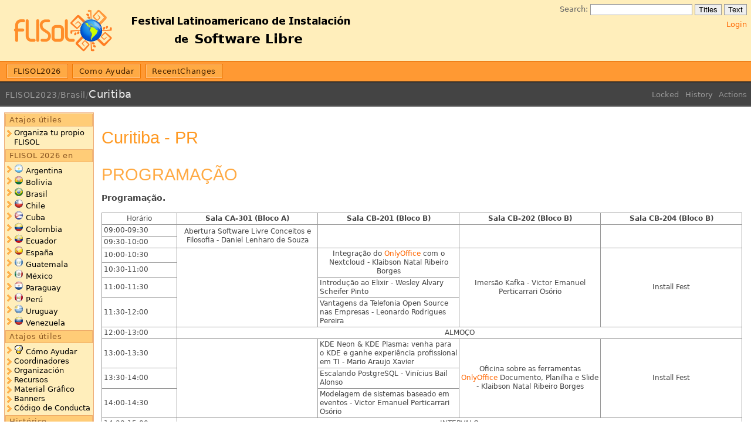

--- FILE ---
content_type: text/html; charset=utf-8
request_url: https://flisol.info/FLISOL2023/Brasil/Curitiba
body_size: 6591
content:
<!DOCTYPE HTML PUBLIC "-//W3C//DTD HTML 4.01//EN" "http://www.w3.org/TR/html4/strict.dtd">
<html>
<head>
<meta http-equiv="Content-Type" content="text/html;charset=utf-8">
<meta name="robots" content="index,nofollow">

<title>FLISOL2023/Brasil/Curitiba - FLISOL</title>
<script type="text/javascript" src="/moin_static198/common/js/common.js"></script>
<script type="text/javascript"><!--
function add_gui_editor_links() {
    // Add gui editor link after the text editor link

    // If the variable is not set or browser is not compatible, exit
    try {gui_editor_link_href}
    catch (e) {
        //alert("add_gui_editor_links: gui_editor_link_href not here");
        return
    }
    if (can_use_gui_editor() == false){
        //alert("add_gui_editor_links: can't use gui_editor");
        return;
    }
    var all = document.getElementsByName('texteditlink');
    for (i = 0; i < all.length; i++) {
        var textEditorLink = all[i];
        // Create a a link
        var guiEditorLink = document.createElement('a');
        guiEditorLink.href = gui_editor_link_href;
        guiEditorLink.className = "edit";
        var text = document.createTextNode(gui_editor_link_text);
        guiEditorLink.appendChild(text);
        // Insert in the editbar
        var editbar = textEditorLink.parentNode
        editbar.insertBefore(guiEditorLink, textEditorLink);
    }
}
--></script>


<link rel="stylesheet" type="text/css" href="/moin_static198/sol/style.css">
<link rel="alternate" title="FLISOL: FLISOL2023/Brasil/Curitiba" href="/FLISOL2023/Brasil/Curitiba?diffs=1&amp;show_att=1&amp;action=rss_rc&amp;unique=0&amp;page=FLISOL2023%2FBrasil%2FCuritiba&amp;ddiffs=1" type="application/rss+xml">


<link rel="Start" href="/FLISOL2026">
<link rel="Alternate" title="Wiki Markup" href="/FLISOL2023/Brasil/Curitiba?action=raw">
<link rel="Alternate" media="print" title="Print View" href="/FLISOL2023/Brasil/Curitiba?action=print">
<link rel="Up" href="/FLISOL2023/Brasil">
<link rel="Search" href="/FindPage">
<link rel="Index" href="/TitleIndex">
<link rel="Glossary" href="/WordIndex">
<link rel="Help" href="/HelpOnFormatting">
</head>

<body  lang="en" dir="ltr">
<div class="header"><a class="logo" href="/FLISOL2026"><img src="/moin_static194/sol/img/flisol-top-bar.png" alt="FLISOL"></a>
<form class="search" method="get" action="">
<p>
<input type="hidden" name="action" value="fullsearch">
<input type="hidden" name="context" value="180">
<label for="search">Search:</label>
<input id="search" type="text" name="value" value="">
<input id="titlesearch" name="titlesearch" type="submit" value="Titles">
<input id="fullsearch" name="fullsearch" type="submit" value="Text">
</p>
</form><ul id="username"><li><a href="/FLISOL2023/Brasil/Curitiba?action=login" id="login" rel="nofollow">Login</a></li></ul><ul class="gotobar"><li class="wikilink"><a href="/FLISOL2026">FLISOL2026</a></li> <li class="wikilink"><a href="/ComoAyudar">Como Ayudar</a></li> <li class="wikilink"><a href="/RecentChanges">RecentChanges</a></li><li class="clear"></li></ul><div class="editbar"> <a class="password" href="/FLISOL2023/Brasil/Curitiba?action=login">Locked</a>  <a class="history" href="/FLISOL2023/Brasil/Curitiba?action=info">History</a> <a class="admin" href="/FLISOL2023/Brasil/Curitiba?action=PageActions">Actions</a> </div><h1><span class="pagepath"><a href="/FLISOL2023">FLISOL2023</a>/<a href="/FLISOL2023/Brasil">Brasil</a>/</span><a class="backlink" href="/FLISOL2023/Brasil/Curitiba?action=fullsearch&amp;context=180&amp;value=linkto%3A%22FLISOL2023%2FBrasil%2FCuritiba%22" rel="nofollow" title="Click to do a full-text search for this title">Curitiba</a></h1></div><div class="wrapper"><div class="sidebar"><div dir="ltr" id="SideBar.sidebar" lang="en"><span class="anchor" id="SideBar.top"></span>
<span class="anchor" id="SideBar.line-1"></span><span class="anchor" id="SideBar.line-2"></span><span class="anchor" id="SideBar.line-3"></span><p class="line867">
<h2 id="SideBar.Atajos_.2BAPo-tiles">Atajos útiles</h2>
<span class="anchor" id="SideBar.line-4"></span><ul><li><p class="line891"><a href="/OrganizacionFLISoL">Organiza tu propio FLISOL</a> <span class="anchor" id="SideBar.line-5"></span><span class="anchor" id="SideBar.line-6"></span></li></ul><p class="line867">
<h2 id="SideBar.FLISOL_2026_en">FLISOL 2026 en</h2>
<span class="anchor" id="SideBar.line-7"></span><span class="anchor" id="SideBar.line-8"></span><ul><li><p class="line891"><img alt="Argentina.png" class="attachment" src="/SideBar?action=AttachFile&amp;do=get&amp;target=Argentina.png" title="Argentina.png" /> <a href="/FLISOL2026/Argentina">Argentina</a> <span class="anchor" id="SideBar.line-9"></span></li><li><p class="line891"><img alt="Bolivia.png" class="attachment" src="/SideBar?action=AttachFile&amp;do=get&amp;target=Bolivia.png" title="Bolivia.png" /> <a href="/FLISOL2026/Bolivia">Bolivia</a> <span class="anchor" id="SideBar.line-10"></span></li><li><p class="line891"><img alt="Brazil.png" class="attachment" src="/SideBar?action=AttachFile&amp;do=get&amp;target=Brazil.png" title="Brazil.png" /> <a href="/FLISOL2026/Brasil">Brasil</a> <span class="anchor" id="SideBar.line-11"></span></li><li><p class="line891"><img alt="Chile.png" class="attachment" src="/SideBar?action=AttachFile&amp;do=get&amp;target=Chile.png" title="Chile.png" /> <a class="nonexistent" href="/FLISOL2026/Chile">Chile</a> <span class="anchor" id="SideBar.line-12"></span></li><li><p class="line891"><img alt="Cuba.png" class="attachment" src="/SideBar?action=AttachFile&amp;do=get&amp;target=Cuba.png" title="Cuba.png" /> <a class="nonexistent" href="/FLISOL2026/Cuba">Cuba</a> <span class="anchor" id="SideBar.line-13"></span></li><li><p class="line891"><img alt="Colombia.png" class="attachment" src="/SideBar?action=AttachFile&amp;do=get&amp;target=Colombia.png" title="Colombia.png" /> <a href="/FLISOL2026/Colombia">Colombia</a> <span class="anchor" id="SideBar.line-14"></span></li><li><p class="line891"><img alt="Ecuador.png" class="attachment" src="/SideBar?action=AttachFile&amp;do=get&amp;target=Ecuador.png" title="Ecuador.png" /> <a class="nonexistent" href="/FLISOL2026/Ecuador">Ecuador</a> <span class="anchor" id="SideBar.line-15"></span></li><li><p class="line891"><img alt="Spain.png" class="attachment" src="/SideBar?action=AttachFile&amp;do=get&amp;target=Spain.png" title="Spain.png" /> <a href="/FLISOL2026/Espana">España</a> <span class="anchor" id="SideBar.line-16"></span></li><li><p class="line891"><img alt="Guatemala.png" class="attachment" src="/SideBar?action=AttachFile&amp;do=get&amp;target=Guatemala.png" title="Guatemala.png" /> <a class="nonexistent" href="/FLISOL2026/Guatemala">Guatemala</a> <span class="anchor" id="SideBar.line-17"></span></li><li><p class="line891"><img alt="Mexico.png" class="attachment" src="/SideBar?action=AttachFile&amp;do=get&amp;target=Mexico.png" title="Mexico.png" /> <a href="/FLISOL2026/Mexico">México</a> <span class="anchor" id="SideBar.line-18"></span></li><li><p class="line891"><img alt="Paraguay.png" class="attachment" src="/SideBar?action=AttachFile&amp;do=get&amp;target=Paraguay.png" title="Paraguay.png" /> <a href="/FLISOL2026/Paraguay">Paraguay</a> <span class="anchor" id="SideBar.line-19"></span></li><li><p class="line891"><img alt="Peru.png" class="attachment" src="/SideBar?action=AttachFile&amp;do=get&amp;target=Peru.png" title="Peru.png" /> <a href="/FLISOL2026/Peru">Perú</a> <span class="anchor" id="SideBar.line-20"></span></li><li><p class="line891"><img alt="Uruguay.png" class="attachment" src="/SideBar?action=AttachFile&amp;do=get&amp;target=Uruguay.png" title="Uruguay.png" /> <a class="nonexistent" href="/FLISOL2026/Uruguay">Uruguay</a> <span class="anchor" id="SideBar.line-21"></span></li><li><p class="line891"><img alt="Venezuela.png" class="attachment" src="/SideBar?action=AttachFile&amp;do=get&amp;target=Venezuela.png" title="Venezuela.png" /> <a href="/FLISOL2026/Venezuela">Venezuela</a> <span class="anchor" id="SideBar.line-22"></span><span class="anchor" id="SideBar.line-23"></span></li></ul><p class="line867">
<h2 id="SideBar.Atajos_.2BAPo-tiles-1">Atajos útiles</h2>
<span class="anchor" id="SideBar.line-24"></span><ul><li><p class="line891"><img alt="(!)" height="16" src="/moin_static198/sol/img/idea.png" title="(!)" width="16" /> <a href="/ComoAyudar">Cómo Ayudar</a> <span class="anchor" id="SideBar.line-25"></span></li><li><p class="line891"><a href="/FLISOL2026/Coordinadores">Coordinadores</a> <span class="anchor" id="SideBar.line-26"></span></li><li><p class="line891"><a href="/Organizacion">Organización</a> <span class="anchor" id="SideBar.line-27"></span></li><li><p class="line891"><a href="/Recursos">Recursos</a> <span class="anchor" id="SideBar.line-28"></span></li><li><p class="line891"><a href="/FLISOL2024/MaterialGrafico">Material Gráfico</a> <span class="anchor" id="SideBar.line-29"></span></li><li><p class="line891"><a class="nonexistent" href="/FLISOL2024/Banners">Banners</a> <span class="anchor" id="SideBar.line-30"></span></li><li><p class="line891"><a href="/CodigoDeConducta">Código de Conducta</a> <span class="anchor" id="SideBar.line-31"></span><span class="anchor" id="SideBar.line-32"></span><span class="anchor" id="SideBar.line-33"></span></li></ul><p class="line867">
<h2 id="SideBar.Hist.2BAPM-rico">Histórico</h2>
<span class="anchor" id="SideBar.line-34"></span><ul><li><p class="line891"><a href="/FLISOL2025">FLISOL2025</a> <span class="anchor" id="SideBar.line-35"></span></li><li><p class="line891"><a href="/FLISOL2024">FLISOL2024</a> <span class="anchor" id="SideBar.line-36"></span></li><li><p class="line891"><a href="/FLISOL2023">FLISOL2023</a> <span class="anchor" id="SideBar.line-37"></span></li><li><p class="line891"><a href="/FLISOL2022">FLISOL2022</a> <span class="anchor" id="SideBar.line-38"></span></li><li><p class="line891"><a href="/FLISOL2021">FLISOL2021</a> <span class="anchor" id="SideBar.line-39"></span></li><li><p class="line891"><a href="/FLISOL2020">FLISOL2020</a> <span class="anchor" id="SideBar.line-40"></span></li><li><p class="line891"><a href="/FLISOL2019">FLISOL2019</a> <span class="anchor" id="SideBar.line-41"></span></li><li><p class="line891"><a href="/FLISOL2018">FLISOL2018</a> <span class="anchor" id="SideBar.line-42"></span></li><li><p class="line891"><a href="/FLISOL2017">FLISOL2017</a> <span class="anchor" id="SideBar.line-43"></span></li><li><p class="line891"><a href="/FLISOL2016">FLISOL2016</a> <span class="anchor" id="SideBar.line-44"></span></li><li><p class="line891"><a href="/FLISOL2015">FLISOL2015</a> <span class="anchor" id="SideBar.line-45"></span></li><li><p class="line891"><a href="/FLISOL2014">FLISOL2014</a> <span class="anchor" id="SideBar.line-46"></span></li><li><p class="line891"><a href="/FLISOL2013">FLISOL2013</a> <span class="anchor" id="SideBar.line-47"></span></li><li><p class="line891"><a href="/FLISOL2012">FLISOL2012</a> <span class="anchor" id="SideBar.line-48"></span></li><li><p class="line891"><a href="/FLISOL2011">FLISOL2011</a> <span class="anchor" id="SideBar.line-49"></span></li><li><p class="line891"><a href="/FLISOL2010">FLISOL2010</a> <span class="anchor" id="SideBar.line-50"></span></li><li><p class="line891"><a href="/FLISOL2009">FLISOL2009</a> <span class="anchor" id="SideBar.line-51"></span></li><li><p class="line891"><a href="/FLISOL2008">FLISOL2008</a> <span class="anchor" id="SideBar.line-52"></span></li><li><p class="line891"><a href="/FLISOL2007">FLISOL2007</a> <span class="anchor" id="SideBar.line-53"></span></li><li><p class="line891"><a href="/FLISOL2006">FLISOL2006</a> <span class="anchor" id="SideBar.line-54"></span></li><li><p class="line891"><a href="/FLISOL2005">FLISOL2005</a> <span class="anchor" id="SideBar.line-55"></span></li></ul><span class="anchor" id="SideBar.bottom"></span></div></div><div class="content" lang="en" dir="ltr">
<div dir="ltr" id="content" lang="en"><span class="anchor" id="top"></span>
<span class="anchor" id="line-1"></span><p class="line867">
<h1 id="Curitiba_-_PR">Curitiba - PR</h1>
<span class="anchor" id="line-2"></span><span class="anchor" id="line-3"></span><p class="line867">
<h2 id="PROGRAMA.2BAMcAww-O">PROGRAMAÇÃO</h2>
<span class="anchor" id="line-4"></span><p class="line867"><strong>Programação.</strong> <span class="anchor" id="line-5"></span><span class="anchor" id="line-6"></span><div><table><tbody><tr>  <td style="width: 08%; text-align: center"><p class="line862"> Horário </td>
  <td style="width: 15%; text-align: center"><p class="line891"><strong>Sala CA-301 (Bloco A)</strong></td>
  <td style="width: 15%; text-align: center"><p class="line891"><strong>Sala CB-201 (Bloco B)</strong></td>
  <td style="width: 15%; text-align: center"><p class="line891"><strong>Sala CB-202 (Bloco B)</strong></td>
  <td style="width: 15%; text-align: center"><p class="line891"><strong>Sala CB-204 (Bloco B)</strong></td>
</tr>
<tr>  <td><span class="anchor" id="line-7"></span><p class="line862">09:00-09:30      </td>
  <td colspan="1" rowspan="2" style="text-align: center"><p class="line862">Abertura   Software Livre  Conceitos e Filosofia - Daniel Lenharo de Souza  </td>
  <td colspan="1" rowspan="2" style="text-align: center"><p class="line862">  </td>
  <td colspan="1" rowspan="2" style="text-align: center"><p class="line862">   </td>
  <td colspan="1" rowspan="2" style="text-align: center"></td>
</tr>
<tr>  <td><span class="anchor" id="line-8"></span><p class="line862">09:30-10:00      </td>
</tr>
<tr>  <td><span class="anchor" id="line-9"></span><p class="line862">10:00-10:30      </td>
  <td colspan="1" rowspan="4" style="text-align: center"><p class="line862">    </td>
  <td colspan="1" rowspan="2" style="text-align: center"><p class="line862">Integração do <a href="/OnlyOffice">OnlyOffice</a> com o Nextcloud - Klaibson Natal Ribeiro Borges </td>
  <td colspan="1" rowspan="4" style="text-align: center"><p class="line862">Imersão Kafka - Victor Emanuel Perticarrari Osório </td>
  <td colspan="1" rowspan="4" style="text-align: center"><p class="line862"> Install Fest </td>
</tr>
<tr>  <td><span class="anchor" id="line-10"></span><p class="line862">10:30-11:00      </td>
</tr>
<tr>  <td><span class="anchor" id="line-11"></span><p class="line862">11:00-11:30      </td>
  <td><p class="line862">Introdução ao Elixir - Wesley Alvary Scheifer Pinto  </td>
</tr>
<tr>  <td><span class="anchor" id="line-12"></span><p class="line862">11:30-12:00      </td>
  <td><p class="line862">Vantagens da Telefonia Open Source nas Empresas - Leonardo Rodrigues Pereira</td>
</tr>
<tr>  <td><span class="anchor" id="line-13"></span><p class="line862">12:00-13:00      </td>
  <td colspan="4" style="text-align: center; width: 70%"><p class="line862">ALMOÇO    </td>
</tr>
<tr>  <td><span class="anchor" id="line-14"></span><p class="line862">13:00-13:30      </td>
  <td colspan="1" rowspan="3" style="text-align: center"><p class="line862">    </td>
  <td><p class="line862">KDE Neon &amp; KDE Plasma: venha para o KDE e ganhe experiência profissional em TI - Mario Araujo Xavier    </td>
  <td colspan="1" rowspan="3" style="text-align: center"><p class="line862">Oficina sobre as ferramentas <a href="/OnlyOffice">OnlyOffice</a> Documento, Planilha e Slide - Klaibson Natal Ribeiro Borges </td>
  <td colspan="1" rowspan="3" style="text-align: center"><p class="line862"> Install Fest </td>
</tr>
<tr>  <td><span class="anchor" id="line-15"></span><p class="line862">13:30-14:00      </td>
  <td><p class="line862">Escalando PostgreSQL - Vinícius Bail Alonso  </td>
</tr>
<tr>  <td><span class="anchor" id="line-16"></span><p class="line862">14:00-14:30      </td>
  <td><p class="line862">Modelagem de sistemas baseado em eventos - Victor Emanuel Perticarrari Osório</td>
</tr>
<tr>  <td><span class="anchor" id="line-17"></span><p class="line862">14:30-15:00      </td>
  <td colspan="4" style="text-align: center; width: 70%"><p class="line862">INTERVALO    </td>
</tr>
<tr>  <td><span class="anchor" id="line-18"></span><p class="line862">15:00-15:30      </td>
  <td colspan="1" rowspan="4" style="text-align: center"></td>
  <td><p class="line862">Infraestrutura em nuvem utilizando <a class="nonexistent" href="/GitOps">GitOps</a> - Felipe Ferreira Dumer   </td>
  <td colspan="1" rowspan="4" style="text-align: center"><p class="line862">Introdução a programação com Shell Script - Marcos Talau </td>
  <td colspan="1" rowspan="4" style="text-align: center"><p class="line862"> Install Fest </td>
</tr>
<tr>  <td><span class="anchor" id="line-19"></span><p class="line862">15:30-16:00      </td>
  <td><p class="line862">Segredo por trás do Google - Thiago Luiz Rodrigues  </td>
</tr>
<tr>  <td><span class="anchor" id="line-20"></span><p class="line862">16:00-16:30      </td>
  <td><p class="line862">FOSSHUB e o desafio de implantar ferramentas livres no mercado corporativo - Mario Araujo Xavier</td>
</tr>
<tr>  <td><span class="anchor" id="line-21"></span><p class="line862">16:30-17:00      </td>
  <td><p class="line862"> </td>
</tr>
</tbody></table></div><span class="anchor" id="line-22"></span><span class="anchor" id="line-23"></span><span class="anchor" id="line-24"></span><p class="line867">
<h4 id="Descri.2BAOcA4w-o_das_Atividades">Descrição das Atividades</h4>
<span class="anchor" id="line-25"></span><span class="anchor" id="line-26"></span><p class="line867"><em><strong>PALESTRAS</strong></em> <span class="anchor" id="line-27"></span><span class="anchor" id="line-28"></span><div><table><tbody><tr>  <td><p class="line891"><strong>TITULO</strong></td>
  <td><p class="line891"><strong>Palestrante</strong></td>
  <td><p class="line891"><strong>Descrição</strong></td>
</tr>
<tr>  <td><span class="anchor" id="line-29"></span><p class="line891"><strong>Software Livre - Conceitos e Filosofia</strong></td>
  <td><p class="line891"><em>Daniel Lenharo de Souza</em></td>
  <td><p class="line862">Esta palestra apresenta os conceitos e a filosofia do Software Livre. As principais vantagens e diferenças entre um Software Livre e Software não-livre.</td>
</tr>
<tr>  <td><span class="anchor" id="line-30"></span><p class="line891"><strong>Escalando PostgreSQL</strong></td>
  <td><p class="line891"><em>Vinícius Bail Alonso</em></td>
  <td><p class="line862">Nessa palestra vamos conhecer alguns conceitos sobre o PostgreSQL com a finalidade de escalá-lo. Vamos conhecer uma extensão do banco de dados para coletar dados sobre as consultas, explorar técnicas de replicação, particionamento, entre outras.</td>
</tr>
<tr>  <td><span class="anchor" id="line-31"></span><p class="line891"><strong>FOSSHUB e o desafio de implantar ferramentas livres no mercado corporativo</strong></td>
  <td><p class="line891"><em>Mario Araujo Xavier</em></td>
  <td><p class="line862">Esta palestra vai apresentar o FOSSHUB, um repositório de apps com licença GNU, que oferece alternativas aos apps pagos. Falar sobre as vantagens como Economia, Privacidade, Fiscalização, Auditoria, Licenciamento e combate à Pirataria.</td>
</tr>
<tr>  <td><span class="anchor" id="line-32"></span><p class="line891"><strong>Infraestrutura em nuvem utilizando <a class="nonexistent" href="/GitOps">GitOps</a></strong></td>
  <td><p class="line891"><em>Felipe Ferreira Dumer</em></td>
  <td><p class="line891"><a class="nonexistent" href="/GitOps">GitOps</a> é um framework operacional onde são utilizadas as melhores práticas para desenvolvimento de aplicações (versionamento, colaboração, compliance, ...). Com o crescimento da infraestrutura como código, o framework também pode ser utilizado para provisionar infraestrutura na nuvem com neutralidade de fornecedor, adaptável e transparente, aproveitando as melhores práticas do desenvolvimento de aplicações.</td>
</tr>
<tr>  <td><span class="anchor" id="line-33"></span><p class="line891"><strong>Integração do <a href="/OnlyOffice">OnlyOffice</a> com o Nextcloud</strong></td>
  <td><p class="line891"><em>Klaibson Natal Ribeiro Borges</em></td>
  <td><p class="line862">Como o <a href="/OnlyOffice">OnlyOffice</a> e o Nextcloud podem transformar a sua organização, seja reduzindo custos, seja utilizando software livre na empresa, eliminando a dependência de um único provedor.</td>
</tr>
<tr>  <td><span class="anchor" id="line-34"></span><p class="line891"><strong>Introdução ao Elixir</strong></td>
  <td><p class="line891"><em>Wesley Alvary Scheifer Pinto</em></td>
  <td><p class="line862">Esta apresentação vai abordar o desenvolvimento do Elixir, como ele surgiu, apresentar alguns comandos básicos, mostrar algumas ferramentas que possam ajudar na introdução à linguagem, e também algumas curiosidades (como a biblioteca bumblebee).</td>
</tr>
<tr>  <td><span class="anchor" id="line-35"></span><p class="line891"><strong>KDE Neon &amp; KDE Plasma: venha para o KDE e ganhe experiência profissional em TI</strong></td>
  <td><p class="line891"><em>Mario Araujo Xavier</em></td>
  <td><p class="line862">Nesta palestra vamos falar sobre a comunidade KDE internacional &amp; KDE Brasil, a nova distro KDE Neon, a interface KDE Plasma e como podemos aprender e crescer profissionalmente através do KDE.</td>
</tr>
<tr>  <td><span class="anchor" id="line-36"></span><p class="line891"><strong>Modelagem de sistemas baseado em eventos</strong></td>
  <td><p class="line891"><em>Victor Emanuel Perticarrari Osório</em></td>
  <td><p class="line862">Usa Apache Kafka? Usa algum outro sistema de trocas de mensagem? Sabe como modelar seu sistema para tirar o máximo proveito da assincronicidade? Essa palestra apresenta um panorama sobre como modelar os eventos para se construir sistemas Event Streaming ou Event Driven distribuídos. Inicialmente será apresentada como é uma arquitetura Event Streaming, Event Driven e qual a diferença entre elas. Qual é a diferença entre APIs e bancos relacionais? Depois quais são os padrões de mensagens mais comuns. E, por fim, como se modelar sistemas para se atingir um baixo acoplamento e assincronicidade.</td>
</tr>
<tr>  <td><span class="anchor" id="line-37"></span><p class="line891"><strong>Segredo por trás do Google</strong></td>
  <td><p class="line891"><em>Thiago Luiz Rodrigues</em></td>
  <td><p class="line862">Esta apresentação vai mostrar os avanços da ciência em relação a recuperação da informação. Como é possível buscar, de forma rápida, um documento dentro de uma base de dados com milhares de documentos?</td>
</tr>
<tr>  <td><span class="anchor" id="line-38"></span><p class="line891"><strong>Vantagens da Telefonia Open Source nas Empresas</strong></td>
  <td><p class="line891"><em>Leonardo Rodrigues Pereira</em></td>
  <td><p class="line862">Esta palestra aborda o custo-benefício de se implantar uma Telefonia Open Source (VoIP) para com a telefonia clássica em uma empresa.</td>
</tr>
</tbody></table></div><span class="anchor" id="line-39"></span><span class="anchor" id="line-40"></span><span class="anchor" id="line-41"></span><p class="line867"><em><strong>MINICURSOS</strong></em> <span class="anchor" id="line-42"></span><div><table><tbody><tr>  <td><p class="line891"><strong>TITULO</strong></td>
  <td><p class="line891"><strong>Palestrante</strong></td>
  <td><p class="line891"><strong>Descrição</strong></td>
</tr>
<tr>  <td><span class="anchor" id="line-43"></span><p class="line891"><strong>Imersão Kafka</strong></td>
  <td><p class="line891"><em>Victor Emanuel Perticarrari Osório</em></td>
  <td><p class="line862">Curso de introdução a aprofundamento sobre Apache Kafka. Vamos começar apresentando o que é o Apache Kafka e quais são os objetivos arquiteturais do middleware. Depois vamos fazer uma descrição anatômica dos componentes: Broker; Tópico; Produtor; Consumidor; Stream; Connect e Connectors.</td>
</tr>
<tr>  <td><span class="anchor" id="line-44"></span><p class="line891"><strong>Introdução a programação com Shell Script</strong></td>
  <td><p class="line891"><em>Marcos Talau</em></td>
  <td><p class="line862">Este minicurso apresenta uma introdução a programação com shell script. Principais tópicos abortados: sintaxe fundamental, variáveis, direcionamentos, controles de fluxo, estruturas de repetição, e funções.</td>
</tr>
<tr>  <td><span class="anchor" id="line-45"></span><p class="line891"><strong>Oficina sobre as ferramentas <a href="/OnlyOffice">OnlyOffice</a>: Documento, Planilha e Slide</strong></td>
  <td><p class="line891"><em>Klaibson Natal Ribeiro Borges</em></td>
</tr>
</tbody></table></div><span class="anchor" id="line-46"></span><span class="anchor" id="line-47"></span><span class="anchor" id="line-48"></span><p class="line867">
<h3 id="Chamada_de_atividades">Chamada de atividades</h3>
<span class="anchor" id="line-49"></span><span class="anchor" id="line-50"></span><p class="line874">Inscreva suas atividades para o FLISoL em Curitiba através do link abaixo: <span class="anchor" id="line-51"></span><span class="anchor" id="line-52"></span><p class="line874">Período de chamada encerrado! <span class="anchor" id="line-53"></span><span class="anchor" id="line-54"></span><span class="anchor" id="line-55"></span><p class="line867">
<h2 id="Inscri.2BAOcA9Q-es">Inscrições</h2>
<span class="anchor" id="line-56"></span><span class="anchor" id="line-57"></span><p class="line874">O Evento é gratuito e com acesso à toda comunidade. <span class="anchor" id="line-58"></span><span class="anchor" id="line-59"></span><p class="line874">Caso possa, pedimos que faça sua inscrição, para que possamos dimensionar melhor o evento. <span class="anchor" id="line-60"></span><span class="anchor" id="line-61"></span><p class="line867"><a class="https" href="https://bit.ly/flisol2023-inscricao" target="_blank">Inscreva-se</a> <span class="anchor" id="line-62"></span><span class="anchor" id="line-63"></span><p class="line874">obs: Caso necessite de certificado, a inscrição se torna obrigatória. <span class="anchor" id="line-64"></span><span class="anchor" id="line-65"></span><span class="anchor" id="line-66"></span><p class="line867">
<h2 id="Local">Local</h2>
<span class="anchor" id="line-67"></span><p class="line867"><strong>Local</strong> <span class="anchor" id="line-68"></span><span class="anchor" id="line-69"></span><p class="line874">UTFPR - Av. Sete de Setembro, 3165 <span class="anchor" id="line-70"></span><span class="anchor" id="line-71"></span><p class="line867">
<h2 id="Data_e_hor.2BAOE-rio">Data e horário</h2>
<span class="anchor" id="line-72"></span><p class="line867"><strong>Data</strong> <span class="anchor" id="line-73"></span><span class="anchor" id="line-74"></span><p class="line874">15 de Abril de 2023 <span class="anchor" id="line-75"></span><span class="anchor" id="line-76"></span><span class="anchor" id="line-77"></span><p class="line867">
<h2 id="Edital_de_Patroc.2BAO0-nio">Edital de Patrocínio</h2>
<span class="anchor" id="line-78"></span><span class="anchor" id="line-79"></span><p class="line874">Tem vontade de patrocinar o evento? <span class="anchor" id="line-80"></span><span class="anchor" id="line-81"></span><p class="line862">Veja o <a class="https" href="https://portal.utfpr.edu.br/editais/relacoes-empresariais-e-comunitarias/curitiba/edital-no-01-2023-chamamento-publico-de-colaboracao-e-ou-fomento-para-o-evento-flisol-2023" target="_blank">edital de chamamento</a> <span class="anchor" id="line-82"></span><span class="anchor" id="line-83"></span><span class="anchor" id="line-84"></span><p class="line867">
<h2 id="Respons.2BAOE-veis">Responsáveis</h2>
<span class="anchor" id="line-85"></span><p class="line867"><strong>Responsáveis</strong> <span class="anchor" id="line-86"></span><span class="anchor" id="line-87"></span><ul><li>Daniel Lenharo <span class="anchor" id="line-88"></span></li><li>Daniel Fernando Pigatto <span class="anchor" id="line-89"></span></li><li>Luiz Celso Gomes Jr <span class="anchor" id="line-90"></span></li><li>Guilmour Rossi <span class="anchor" id="line-91"></span><span class="anchor" id="line-92"></span></li></ul><p class="line867">
<h2 id="Organiza.2BAOcA4w-o">Organização</h2>
<span class="anchor" id="line-93"></span><p class="line867"><strong>Organização</strong> <span class="anchor" id="line-94"></span><span class="anchor" id="line-95"></span><ul><li><p class="line862">Contato: <a class="mailto" href="mailto:contato@curitibalivre.org.br">contato@curitibalivre.org.br</a> ou <a class="mailto" href="mailto:daniel@lenharo.eti.br">daniel@lenharo.eti.br</a> <span class="anchor" id="line-96"></span></li><li><p class="line891"><a class="http" href="http://www.curitibalivre.org.br" target="_blank">Comunidade Curitiba Livre</a> <span class="anchor" id="line-97"></span><span class="anchor" id="line-98"></span><span class="anchor" id="line-99"></span></li></ul><p class="line867"><hr /><p class="line874"> <span class="anchor" id="line-100"></span><a href="/CategoryCity">CategoryCity</a> <span class="anchor" id="line-101"></span><span class="anchor" id="bottom"></span></div><div id="pagebottom"></div>
</div>
</div></div><div class="footer"><span class="time" lang="en" dir="ltr">last edited 2023-04-13 19:56:16 by <span title="Lenharo @ bfb1b802.virtua.com.br[191.177.184.2]"><a class="nonexistent" href="/dlenharo" title="Lenharo @ bfb1b802.virtua.com.br[191.177.184.2]">dlenharo</a></span></span>
</div></body>
</html>

